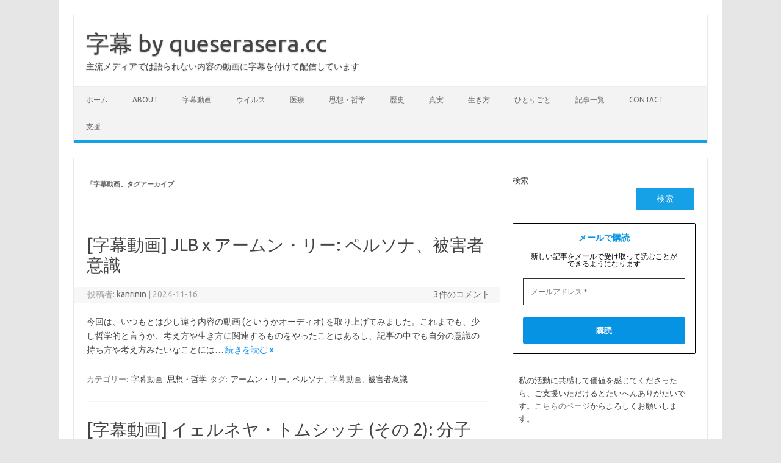

--- FILE ---
content_type: text/html; charset=UTF-8
request_url: https://queserasera.cc/tag/%E5%AD%97%E5%B9%95%E5%8B%95%E7%94%BB/
body_size: 16143
content:
<!DOCTYPE html>
<!--[if IE 7]>
<html class="ie ie7" lang="ja">
<![endif]-->
<!--[if IE 8]>
<html class="ie ie8" lang="ja">
<![endif]-->
<!--[if !(IE 7) | !(IE 8)  ]><!-->
<html lang="ja">
<!--<![endif]-->
<head>
<meta charset="UTF-8">
<meta name="viewport" content="width=device-width, initial-scale=1">
<link rel="profile" href="https://gmpg.org/xfn/11">
<link rel="pingback" href="https://queserasera.cc/xmlrpc.php" />
<!--[if lt IE 9]>
<script src="https://queserasera.cc/wp-content/themes/iconic-one/js/html5.js" type="text/javascript"></script>
<![endif]-->
<title>字幕動画 &#8211; 字幕 by queserasera.cc</title>
<meta name='robots' content='max-image-preview:large' />
<link rel='dns-prefetch' href='//fonts.googleapis.com' />
<link rel="alternate" type="application/rss+xml" title="字幕 by queserasera.cc &raquo; フィード" href="https://queserasera.cc/feed/" />
<link rel="alternate" type="application/rss+xml" title="字幕 by queserasera.cc &raquo; コメントフィード" href="https://queserasera.cc/comments/feed/" />
<link rel="alternate" type="application/rss+xml" title="字幕 by queserasera.cc &raquo; 字幕動画 タグのフィード" href="https://queserasera.cc/tag/%e5%ad%97%e5%b9%95%e5%8b%95%e7%94%bb/feed/" />
<style id='wp-img-auto-sizes-contain-inline-css' type='text/css'>
img:is([sizes=auto i],[sizes^="auto," i]){contain-intrinsic-size:3000px 1500px}
/*# sourceURL=wp-img-auto-sizes-contain-inline-css */
</style>

<style id='wp-emoji-styles-inline-css' type='text/css'>

	img.wp-smiley, img.emoji {
		display: inline !important;
		border: none !important;
		box-shadow: none !important;
		height: 1em !important;
		width: 1em !important;
		margin: 0 0.07em !important;
		vertical-align: -0.1em !important;
		background: none !important;
		padding: 0 !important;
	}
/*# sourceURL=wp-emoji-styles-inline-css */
</style>
<link rel='stylesheet' id='wp-block-library-css' href='https://queserasera.cc/wp-includes/css/dist/block-library/style.min.css?ver=6.9' type='text/css' media='all' />
<style id='wp-block-categories-inline-css' type='text/css'>
.wp-block-categories{box-sizing:border-box}.wp-block-categories.alignleft{margin-right:2em}.wp-block-categories.alignright{margin-left:2em}.wp-block-categories.wp-block-categories-dropdown.aligncenter{text-align:center}.wp-block-categories .wp-block-categories__label{display:block;width:100%}
/*# sourceURL=https://queserasera.cc/wp-includes/blocks/categories/style.min.css */
</style>
<style id='wp-block-heading-inline-css' type='text/css'>
h1:where(.wp-block-heading).has-background,h2:where(.wp-block-heading).has-background,h3:where(.wp-block-heading).has-background,h4:where(.wp-block-heading).has-background,h5:where(.wp-block-heading).has-background,h6:where(.wp-block-heading).has-background{padding:1.25em 2.375em}h1.has-text-align-left[style*=writing-mode]:where([style*=vertical-lr]),h1.has-text-align-right[style*=writing-mode]:where([style*=vertical-rl]),h2.has-text-align-left[style*=writing-mode]:where([style*=vertical-lr]),h2.has-text-align-right[style*=writing-mode]:where([style*=vertical-rl]),h3.has-text-align-left[style*=writing-mode]:where([style*=vertical-lr]),h3.has-text-align-right[style*=writing-mode]:where([style*=vertical-rl]),h4.has-text-align-left[style*=writing-mode]:where([style*=vertical-lr]),h4.has-text-align-right[style*=writing-mode]:where([style*=vertical-rl]),h5.has-text-align-left[style*=writing-mode]:where([style*=vertical-lr]),h5.has-text-align-right[style*=writing-mode]:where([style*=vertical-rl]),h6.has-text-align-left[style*=writing-mode]:where([style*=vertical-lr]),h6.has-text-align-right[style*=writing-mode]:where([style*=vertical-rl]){rotate:180deg}
/*# sourceURL=https://queserasera.cc/wp-includes/blocks/heading/style.min.css */
</style>
<style id='wp-block-latest-posts-inline-css' type='text/css'>
.wp-block-latest-posts{box-sizing:border-box}.wp-block-latest-posts.alignleft{margin-right:2em}.wp-block-latest-posts.alignright{margin-left:2em}.wp-block-latest-posts.wp-block-latest-posts__list{list-style:none}.wp-block-latest-posts.wp-block-latest-posts__list li{clear:both;overflow-wrap:break-word}.wp-block-latest-posts.is-grid{display:flex;flex-wrap:wrap}.wp-block-latest-posts.is-grid li{margin:0 1.25em 1.25em 0;width:100%}@media (min-width:600px){.wp-block-latest-posts.columns-2 li{width:calc(50% - .625em)}.wp-block-latest-posts.columns-2 li:nth-child(2n){margin-right:0}.wp-block-latest-posts.columns-3 li{width:calc(33.33333% - .83333em)}.wp-block-latest-posts.columns-3 li:nth-child(3n){margin-right:0}.wp-block-latest-posts.columns-4 li{width:calc(25% - .9375em)}.wp-block-latest-posts.columns-4 li:nth-child(4n){margin-right:0}.wp-block-latest-posts.columns-5 li{width:calc(20% - 1em)}.wp-block-latest-posts.columns-5 li:nth-child(5n){margin-right:0}.wp-block-latest-posts.columns-6 li{width:calc(16.66667% - 1.04167em)}.wp-block-latest-posts.columns-6 li:nth-child(6n){margin-right:0}}:root :where(.wp-block-latest-posts.is-grid){padding:0}:root :where(.wp-block-latest-posts.wp-block-latest-posts__list){padding-left:0}.wp-block-latest-posts__post-author,.wp-block-latest-posts__post-date{display:block;font-size:.8125em}.wp-block-latest-posts__post-excerpt,.wp-block-latest-posts__post-full-content{margin-bottom:1em;margin-top:.5em}.wp-block-latest-posts__featured-image a{display:inline-block}.wp-block-latest-posts__featured-image img{height:auto;max-width:100%;width:auto}.wp-block-latest-posts__featured-image.alignleft{float:left;margin-right:1em}.wp-block-latest-posts__featured-image.alignright{float:right;margin-left:1em}.wp-block-latest-posts__featured-image.aligncenter{margin-bottom:1em;text-align:center}
/*# sourceURL=https://queserasera.cc/wp-includes/blocks/latest-posts/style.min.css */
</style>
<style id='wp-block-search-inline-css' type='text/css'>
.wp-block-search__button{margin-left:10px;word-break:normal}.wp-block-search__button.has-icon{line-height:0}.wp-block-search__button svg{height:1.25em;min-height:24px;min-width:24px;width:1.25em;fill:currentColor;vertical-align:text-bottom}:where(.wp-block-search__button){border:1px solid #ccc;padding:6px 10px}.wp-block-search__inside-wrapper{display:flex;flex:auto;flex-wrap:nowrap;max-width:100%}.wp-block-search__label{width:100%}.wp-block-search.wp-block-search__button-only .wp-block-search__button{box-sizing:border-box;display:flex;flex-shrink:0;justify-content:center;margin-left:0;max-width:100%}.wp-block-search.wp-block-search__button-only .wp-block-search__inside-wrapper{min-width:0!important;transition-property:width}.wp-block-search.wp-block-search__button-only .wp-block-search__input{flex-basis:100%;transition-duration:.3s}.wp-block-search.wp-block-search__button-only.wp-block-search__searchfield-hidden,.wp-block-search.wp-block-search__button-only.wp-block-search__searchfield-hidden .wp-block-search__inside-wrapper{overflow:hidden}.wp-block-search.wp-block-search__button-only.wp-block-search__searchfield-hidden .wp-block-search__input{border-left-width:0!important;border-right-width:0!important;flex-basis:0;flex-grow:0;margin:0;min-width:0!important;padding-left:0!important;padding-right:0!important;width:0!important}:where(.wp-block-search__input){appearance:none;border:1px solid #949494;flex-grow:1;font-family:inherit;font-size:inherit;font-style:inherit;font-weight:inherit;letter-spacing:inherit;line-height:inherit;margin-left:0;margin-right:0;min-width:3rem;padding:8px;text-decoration:unset!important;text-transform:inherit}:where(.wp-block-search__button-inside .wp-block-search__inside-wrapper){background-color:#fff;border:1px solid #949494;box-sizing:border-box;padding:4px}:where(.wp-block-search__button-inside .wp-block-search__inside-wrapper) .wp-block-search__input{border:none;border-radius:0;padding:0 4px}:where(.wp-block-search__button-inside .wp-block-search__inside-wrapper) .wp-block-search__input:focus{outline:none}:where(.wp-block-search__button-inside .wp-block-search__inside-wrapper) :where(.wp-block-search__button){padding:4px 8px}.wp-block-search.aligncenter .wp-block-search__inside-wrapper{margin:auto}.wp-block[data-align=right] .wp-block-search.wp-block-search__button-only .wp-block-search__inside-wrapper{float:right}
/*# sourceURL=https://queserasera.cc/wp-includes/blocks/search/style.min.css */
</style>
<style id='wp-block-group-inline-css' type='text/css'>
.wp-block-group{box-sizing:border-box}:where(.wp-block-group.wp-block-group-is-layout-constrained){position:relative}
/*# sourceURL=https://queserasera.cc/wp-includes/blocks/group/style.min.css */
</style>
<style id='global-styles-inline-css' type='text/css'>
:root{--wp--preset--aspect-ratio--square: 1;--wp--preset--aspect-ratio--4-3: 4/3;--wp--preset--aspect-ratio--3-4: 3/4;--wp--preset--aspect-ratio--3-2: 3/2;--wp--preset--aspect-ratio--2-3: 2/3;--wp--preset--aspect-ratio--16-9: 16/9;--wp--preset--aspect-ratio--9-16: 9/16;--wp--preset--color--black: #000000;--wp--preset--color--cyan-bluish-gray: #abb8c3;--wp--preset--color--white: #ffffff;--wp--preset--color--pale-pink: #f78da7;--wp--preset--color--vivid-red: #cf2e2e;--wp--preset--color--luminous-vivid-orange: #ff6900;--wp--preset--color--luminous-vivid-amber: #fcb900;--wp--preset--color--light-green-cyan: #7bdcb5;--wp--preset--color--vivid-green-cyan: #00d084;--wp--preset--color--pale-cyan-blue: #8ed1fc;--wp--preset--color--vivid-cyan-blue: #0693e3;--wp--preset--color--vivid-purple: #9b51e0;--wp--preset--gradient--vivid-cyan-blue-to-vivid-purple: linear-gradient(135deg,rgb(6,147,227) 0%,rgb(155,81,224) 100%);--wp--preset--gradient--light-green-cyan-to-vivid-green-cyan: linear-gradient(135deg,rgb(122,220,180) 0%,rgb(0,208,130) 100%);--wp--preset--gradient--luminous-vivid-amber-to-luminous-vivid-orange: linear-gradient(135deg,rgb(252,185,0) 0%,rgb(255,105,0) 100%);--wp--preset--gradient--luminous-vivid-orange-to-vivid-red: linear-gradient(135deg,rgb(255,105,0) 0%,rgb(207,46,46) 100%);--wp--preset--gradient--very-light-gray-to-cyan-bluish-gray: linear-gradient(135deg,rgb(238,238,238) 0%,rgb(169,184,195) 100%);--wp--preset--gradient--cool-to-warm-spectrum: linear-gradient(135deg,rgb(74,234,220) 0%,rgb(151,120,209) 20%,rgb(207,42,186) 40%,rgb(238,44,130) 60%,rgb(251,105,98) 80%,rgb(254,248,76) 100%);--wp--preset--gradient--blush-light-purple: linear-gradient(135deg,rgb(255,206,236) 0%,rgb(152,150,240) 100%);--wp--preset--gradient--blush-bordeaux: linear-gradient(135deg,rgb(254,205,165) 0%,rgb(254,45,45) 50%,rgb(107,0,62) 100%);--wp--preset--gradient--luminous-dusk: linear-gradient(135deg,rgb(255,203,112) 0%,rgb(199,81,192) 50%,rgb(65,88,208) 100%);--wp--preset--gradient--pale-ocean: linear-gradient(135deg,rgb(255,245,203) 0%,rgb(182,227,212) 50%,rgb(51,167,181) 100%);--wp--preset--gradient--electric-grass: linear-gradient(135deg,rgb(202,248,128) 0%,rgb(113,206,126) 100%);--wp--preset--gradient--midnight: linear-gradient(135deg,rgb(2,3,129) 0%,rgb(40,116,252) 100%);--wp--preset--font-size--small: 13px;--wp--preset--font-size--medium: 20px;--wp--preset--font-size--large: 36px;--wp--preset--font-size--x-large: 42px;--wp--preset--spacing--20: 0.44rem;--wp--preset--spacing--30: 0.67rem;--wp--preset--spacing--40: 1rem;--wp--preset--spacing--50: 1.5rem;--wp--preset--spacing--60: 2.25rem;--wp--preset--spacing--70: 3.38rem;--wp--preset--spacing--80: 5.06rem;--wp--preset--shadow--natural: 6px 6px 9px rgba(0, 0, 0, 0.2);--wp--preset--shadow--deep: 12px 12px 50px rgba(0, 0, 0, 0.4);--wp--preset--shadow--sharp: 6px 6px 0px rgba(0, 0, 0, 0.2);--wp--preset--shadow--outlined: 6px 6px 0px -3px rgb(255, 255, 255), 6px 6px rgb(0, 0, 0);--wp--preset--shadow--crisp: 6px 6px 0px rgb(0, 0, 0);}:where(.is-layout-flex){gap: 0.5em;}:where(.is-layout-grid){gap: 0.5em;}body .is-layout-flex{display: flex;}.is-layout-flex{flex-wrap: wrap;align-items: center;}.is-layout-flex > :is(*, div){margin: 0;}body .is-layout-grid{display: grid;}.is-layout-grid > :is(*, div){margin: 0;}:where(.wp-block-columns.is-layout-flex){gap: 2em;}:where(.wp-block-columns.is-layout-grid){gap: 2em;}:where(.wp-block-post-template.is-layout-flex){gap: 1.25em;}:where(.wp-block-post-template.is-layout-grid){gap: 1.25em;}.has-black-color{color: var(--wp--preset--color--black) !important;}.has-cyan-bluish-gray-color{color: var(--wp--preset--color--cyan-bluish-gray) !important;}.has-white-color{color: var(--wp--preset--color--white) !important;}.has-pale-pink-color{color: var(--wp--preset--color--pale-pink) !important;}.has-vivid-red-color{color: var(--wp--preset--color--vivid-red) !important;}.has-luminous-vivid-orange-color{color: var(--wp--preset--color--luminous-vivid-orange) !important;}.has-luminous-vivid-amber-color{color: var(--wp--preset--color--luminous-vivid-amber) !important;}.has-light-green-cyan-color{color: var(--wp--preset--color--light-green-cyan) !important;}.has-vivid-green-cyan-color{color: var(--wp--preset--color--vivid-green-cyan) !important;}.has-pale-cyan-blue-color{color: var(--wp--preset--color--pale-cyan-blue) !important;}.has-vivid-cyan-blue-color{color: var(--wp--preset--color--vivid-cyan-blue) !important;}.has-vivid-purple-color{color: var(--wp--preset--color--vivid-purple) !important;}.has-black-background-color{background-color: var(--wp--preset--color--black) !important;}.has-cyan-bluish-gray-background-color{background-color: var(--wp--preset--color--cyan-bluish-gray) !important;}.has-white-background-color{background-color: var(--wp--preset--color--white) !important;}.has-pale-pink-background-color{background-color: var(--wp--preset--color--pale-pink) !important;}.has-vivid-red-background-color{background-color: var(--wp--preset--color--vivid-red) !important;}.has-luminous-vivid-orange-background-color{background-color: var(--wp--preset--color--luminous-vivid-orange) !important;}.has-luminous-vivid-amber-background-color{background-color: var(--wp--preset--color--luminous-vivid-amber) !important;}.has-light-green-cyan-background-color{background-color: var(--wp--preset--color--light-green-cyan) !important;}.has-vivid-green-cyan-background-color{background-color: var(--wp--preset--color--vivid-green-cyan) !important;}.has-pale-cyan-blue-background-color{background-color: var(--wp--preset--color--pale-cyan-blue) !important;}.has-vivid-cyan-blue-background-color{background-color: var(--wp--preset--color--vivid-cyan-blue) !important;}.has-vivid-purple-background-color{background-color: var(--wp--preset--color--vivid-purple) !important;}.has-black-border-color{border-color: var(--wp--preset--color--black) !important;}.has-cyan-bluish-gray-border-color{border-color: var(--wp--preset--color--cyan-bluish-gray) !important;}.has-white-border-color{border-color: var(--wp--preset--color--white) !important;}.has-pale-pink-border-color{border-color: var(--wp--preset--color--pale-pink) !important;}.has-vivid-red-border-color{border-color: var(--wp--preset--color--vivid-red) !important;}.has-luminous-vivid-orange-border-color{border-color: var(--wp--preset--color--luminous-vivid-orange) !important;}.has-luminous-vivid-amber-border-color{border-color: var(--wp--preset--color--luminous-vivid-amber) !important;}.has-light-green-cyan-border-color{border-color: var(--wp--preset--color--light-green-cyan) !important;}.has-vivid-green-cyan-border-color{border-color: var(--wp--preset--color--vivid-green-cyan) !important;}.has-pale-cyan-blue-border-color{border-color: var(--wp--preset--color--pale-cyan-blue) !important;}.has-vivid-cyan-blue-border-color{border-color: var(--wp--preset--color--vivid-cyan-blue) !important;}.has-vivid-purple-border-color{border-color: var(--wp--preset--color--vivid-purple) !important;}.has-vivid-cyan-blue-to-vivid-purple-gradient-background{background: var(--wp--preset--gradient--vivid-cyan-blue-to-vivid-purple) !important;}.has-light-green-cyan-to-vivid-green-cyan-gradient-background{background: var(--wp--preset--gradient--light-green-cyan-to-vivid-green-cyan) !important;}.has-luminous-vivid-amber-to-luminous-vivid-orange-gradient-background{background: var(--wp--preset--gradient--luminous-vivid-amber-to-luminous-vivid-orange) !important;}.has-luminous-vivid-orange-to-vivid-red-gradient-background{background: var(--wp--preset--gradient--luminous-vivid-orange-to-vivid-red) !important;}.has-very-light-gray-to-cyan-bluish-gray-gradient-background{background: var(--wp--preset--gradient--very-light-gray-to-cyan-bluish-gray) !important;}.has-cool-to-warm-spectrum-gradient-background{background: var(--wp--preset--gradient--cool-to-warm-spectrum) !important;}.has-blush-light-purple-gradient-background{background: var(--wp--preset--gradient--blush-light-purple) !important;}.has-blush-bordeaux-gradient-background{background: var(--wp--preset--gradient--blush-bordeaux) !important;}.has-luminous-dusk-gradient-background{background: var(--wp--preset--gradient--luminous-dusk) !important;}.has-pale-ocean-gradient-background{background: var(--wp--preset--gradient--pale-ocean) !important;}.has-electric-grass-gradient-background{background: var(--wp--preset--gradient--electric-grass) !important;}.has-midnight-gradient-background{background: var(--wp--preset--gradient--midnight) !important;}.has-small-font-size{font-size: var(--wp--preset--font-size--small) !important;}.has-medium-font-size{font-size: var(--wp--preset--font-size--medium) !important;}.has-large-font-size{font-size: var(--wp--preset--font-size--large) !important;}.has-x-large-font-size{font-size: var(--wp--preset--font-size--x-large) !important;}
/*# sourceURL=global-styles-inline-css */
</style>

<style id='classic-theme-styles-inline-css' type='text/css'>
/*! This file is auto-generated */
.wp-block-button__link{color:#fff;background-color:#32373c;border-radius:9999px;box-shadow:none;text-decoration:none;padding:calc(.667em + 2px) calc(1.333em + 2px);font-size:1.125em}.wp-block-file__button{background:#32373c;color:#fff;text-decoration:none}
/*# sourceURL=/wp-includes/css/classic-themes.min.css */
</style>
<link rel='stylesheet' id='themonic-fonts-css' href='https://fonts.googleapis.com/css?family=Ubuntu%3A400%2C700&#038;subset=latin%2Clatin-ext' type='text/css' media='all' />
<link rel='stylesheet' id='themonic-style-css' href='https://queserasera.cc/wp-content/themes/iconic-one/style.css?ver=2.4' type='text/css' media='all' />
<link rel='stylesheet' id='custom-style-css' href='https://queserasera.cc/wp-content/themes/iconic-one/custom.css?ver=6.9' type='text/css' media='all' />
<link rel="https://api.w.org/" href="https://queserasera.cc/wp-json/" /><link rel="alternate" title="JSON" type="application/json" href="https://queserasera.cc/wp-json/wp/v2/tags/9" /><link rel="EditURI" type="application/rsd+xml" title="RSD" href="https://queserasera.cc/xmlrpc.php?rsd" />
<meta name="generator" content="WordPress 6.9" />
<link rel='stylesheet' id='mailpoet_public-css' href='https://queserasera.cc/wp-content/plugins/mailpoet/assets/dist/css/mailpoet-public.b1f0906e.css?ver=6.9' type='text/css' media='all' />
<link rel='stylesheet' id='mailpoet_custom_fonts_0-css' href='https://fonts.googleapis.com/css?family=Abril+FatFace%3A400%2C400i%2C700%2C700i%7CAlegreya%3A400%2C400i%2C700%2C700i%7CAlegreya+Sans%3A400%2C400i%2C700%2C700i%7CAmatic+SC%3A400%2C400i%2C700%2C700i%7CAnonymous+Pro%3A400%2C400i%2C700%2C700i%7CArchitects+Daughter%3A400%2C400i%2C700%2C700i%7CArchivo%3A400%2C400i%2C700%2C700i%7CArchivo+Narrow%3A400%2C400i%2C700%2C700i%7CAsap%3A400%2C400i%2C700%2C700i%7CBarlow%3A400%2C400i%2C700%2C700i%7CBioRhyme%3A400%2C400i%2C700%2C700i%7CBonbon%3A400%2C400i%2C700%2C700i%7CCabin%3A400%2C400i%2C700%2C700i%7CCairo%3A400%2C400i%2C700%2C700i%7CCardo%3A400%2C400i%2C700%2C700i%7CChivo%3A400%2C400i%2C700%2C700i%7CConcert+One%3A400%2C400i%2C700%2C700i%7CCormorant%3A400%2C400i%2C700%2C700i%7CCrimson+Text%3A400%2C400i%2C700%2C700i%7CEczar%3A400%2C400i%2C700%2C700i%7CExo+2%3A400%2C400i%2C700%2C700i%7CFira+Sans%3A400%2C400i%2C700%2C700i%7CFjalla+One%3A400%2C400i%2C700%2C700i%7CFrank+Ruhl+Libre%3A400%2C400i%2C700%2C700i%7CGreat+Vibes%3A400%2C400i%2C700%2C700i&#038;ver=6.9' type='text/css' media='all' />
<link rel='stylesheet' id='mailpoet_custom_fonts_1-css' href='https://fonts.googleapis.com/css?family=Heebo%3A400%2C400i%2C700%2C700i%7CIBM+Plex%3A400%2C400i%2C700%2C700i%7CInconsolata%3A400%2C400i%2C700%2C700i%7CIndie+Flower%3A400%2C400i%2C700%2C700i%7CInknut+Antiqua%3A400%2C400i%2C700%2C700i%7CInter%3A400%2C400i%2C700%2C700i%7CKarla%3A400%2C400i%2C700%2C700i%7CLibre+Baskerville%3A400%2C400i%2C700%2C700i%7CLibre+Franklin%3A400%2C400i%2C700%2C700i%7CMontserrat%3A400%2C400i%2C700%2C700i%7CNeuton%3A400%2C400i%2C700%2C700i%7CNotable%3A400%2C400i%2C700%2C700i%7CNothing+You+Could+Do%3A400%2C400i%2C700%2C700i%7CNoto+Sans%3A400%2C400i%2C700%2C700i%7CNunito%3A400%2C400i%2C700%2C700i%7COld+Standard+TT%3A400%2C400i%2C700%2C700i%7COxygen%3A400%2C400i%2C700%2C700i%7CPacifico%3A400%2C400i%2C700%2C700i%7CPoppins%3A400%2C400i%2C700%2C700i%7CProza+Libre%3A400%2C400i%2C700%2C700i%7CPT+Sans%3A400%2C400i%2C700%2C700i%7CPT+Serif%3A400%2C400i%2C700%2C700i%7CRakkas%3A400%2C400i%2C700%2C700i%7CReenie+Beanie%3A400%2C400i%2C700%2C700i%7CRoboto+Slab%3A400%2C400i%2C700%2C700i&#038;ver=6.9' type='text/css' media='all' />
<link rel='stylesheet' id='mailpoet_custom_fonts_2-css' href='https://fonts.googleapis.com/css?family=Ropa+Sans%3A400%2C400i%2C700%2C700i%7CRubik%3A400%2C400i%2C700%2C700i%7CShadows+Into+Light%3A400%2C400i%2C700%2C700i%7CSpace+Mono%3A400%2C400i%2C700%2C700i%7CSpectral%3A400%2C400i%2C700%2C700i%7CSue+Ellen+Francisco%3A400%2C400i%2C700%2C700i%7CTitillium+Web%3A400%2C400i%2C700%2C700i%7CUbuntu%3A400%2C400i%2C700%2C700i%7CVarela%3A400%2C400i%2C700%2C700i%7CVollkorn%3A400%2C400i%2C700%2C700i%7CWork+Sans%3A400%2C400i%2C700%2C700i%7CYatra+One%3A400%2C400i%2C700%2C700i&#038;ver=6.9' type='text/css' media='all' />
</head>
<body data-rsssl=1 class="archive tag tag-9 wp-theme-iconic-one custom-font-enabled single-author hfeed">
<div id="page" class="site">
	<a class="skip-link screen-reader-text" href="#main" title="コンテンツへスキップ">コンテンツへスキップ</a>
	<header id="masthead" class="site-header" role="banner">
					<div class="io-title-description">
			<a href="https://queserasera.cc/" title="字幕 by queserasera.cc" rel="home">字幕 by queserasera.cc</a>
				<br .../> 
								 <div class="site-description">主流メディアでは語られない内容の動画に字幕を付けて配信しています</div>
						</div>
			
		
		<nav id="site-navigation" class="themonic-nav" role="navigation">
		<button class="menu-toggle" aria-controls="menu-top" aria-expanded="false">Menu<label class="iomenu">
  <div class="iolines"></div>
  <div class="iolines"></div>
  <div class="iolines"></div>
</label></button>
			<ul id="menu-top" class="nav-menu"><li id="menu-item-24" class="menu-item menu-item-type-custom menu-item-object-custom menu-item-home menu-item-24"><a href="https://queserasera.cc">ホーム</a></li>
<li id="menu-item-25" class="menu-item menu-item-type-post_type menu-item-object-page menu-item-25"><a href="https://queserasera.cc/about/">About</a></li>
<li id="menu-item-80" class="menu-item menu-item-type-taxonomy menu-item-object-category menu-item-80"><a href="https://queserasera.cc/category/%e5%ad%97%e5%b9%95%e5%8b%95%e7%94%bb/">字幕動画</a></li>
<li id="menu-item-54" class="menu-item menu-item-type-taxonomy menu-item-object-category menu-item-54"><a href="https://queserasera.cc/category/%e3%82%a6%e3%82%a4%e3%83%ab%e3%82%b9/">ウイルス</a></li>
<li id="menu-item-144" class="menu-item menu-item-type-taxonomy menu-item-object-category menu-item-144"><a href="https://queserasera.cc/category/%e5%8c%bb%e7%99%82/">医療</a></li>
<li id="menu-item-143" class="menu-item menu-item-type-taxonomy menu-item-object-category menu-item-143"><a href="https://queserasera.cc/category/%e6%80%9d%e6%83%b3%e3%83%bb%e5%93%b2%e5%ad%a6/">思想・哲学</a></li>
<li id="menu-item-758" class="menu-item menu-item-type-taxonomy menu-item-object-category menu-item-758"><a href="https://queserasera.cc/category/%e6%ad%b4%e5%8f%b2/">歴史</a></li>
<li id="menu-item-759" class="menu-item menu-item-type-taxonomy menu-item-object-category menu-item-759"><a href="https://queserasera.cc/category/%e7%9c%9f%e5%ae%9f/">真実</a></li>
<li id="menu-item-839" class="menu-item menu-item-type-taxonomy menu-item-object-category menu-item-839"><a href="https://queserasera.cc/category/%e7%94%9f%e3%81%8d%e6%96%b9/">生き方</a></li>
<li id="menu-item-53" class="menu-item menu-item-type-taxonomy menu-item-object-category menu-item-53"><a href="https://queserasera.cc/category/hitorigoto/">ひとりごと</a></li>
<li id="menu-item-104" class="menu-item menu-item-type-post_type menu-item-object-page current_page_parent menu-item-104"><a href="https://queserasera.cc/%e8%a8%98%e4%ba%8b%e4%b8%80%e8%a6%a7/">記事一覧</a></li>
<li id="menu-item-45" class="menu-item menu-item-type-post_type menu-item-object-page menu-item-45"><a href="https://queserasera.cc/contact/">Contact</a></li>
<li id="menu-item-511" class="menu-item menu-item-type-post_type menu-item-object-page menu-item-511"><a href="https://queserasera.cc/support/">支援</a></li>
</ul>		</nav><!-- #site-navigation -->
		<div class="clear"></div>
	</header><!-- #masthead -->
<div id="main" class="wrapper">
	<section id="primary" class="site-content">
		<div id="content" role="main">

					<header class="archive-header">
				<h1 class="archive-title">「<span>字幕動画</span>」タグアーカイブ</h1>

						</header><!-- .archive-header -->

			
	<article id="post-658" class="post-658 post type-post status-publish format-standard hentry category-8 category-17 tag-70 tag-71 tag-9 tag-72">
				<header class="entry-header">
						<h2 class="entry-title">
				<a href="https://queserasera.cc/video-armunn-righ-persona-victim-mentality/" title="[字幕動画] JLB x アームン・リー: ペルソナ、被害者意識 へのパーマリンク" rel="bookmark">[字幕動画] JLB x アームン・リー: ペルソナ、被害者意識</a>
			</h2>
									
		<div class="below-title-meta">
		<div class="adt">
		投稿者:        <span class="vcard author">
			<span class="fn"><a href="https://queserasera.cc/author/kanrinin/" title="kanrinin の投稿" rel="author">kanrinin</a></span>
        </span>
        <span class="meta-sep">|</span> 
				
				<span class="date updated">2024-11-16</span>
				 
        </div>
		<div class="adt-comment">
		<a class="link-comments" href="https://queserasera.cc/video-armunn-righ-persona-victim-mentality/#comments">3件のコメント</a> 
        </div>       
		</div><!-- below title meta end -->
			
						
		</header><!-- .entry-header -->

									<div class="entry-summary">
				<!-- Ico nic One home page thumbnail with custom excerpt -->
			<div class="excerpt-thumb">
					</div>
			<p>今回は、いつもとは少し違う内容の動画 (というかオーディオ) を取り上げてみました。これまでも、少し哲学的と言うか、考え方や生き方に関連するものをやったことはあるし、記事の中でも自分の意識の持ち方や考え方みたいなことには… <span class="read-more"><a href="https://queserasera.cc/video-armunn-righ-persona-victim-mentality/">続きを読む &raquo;</a></span></p>
		</div><!-- .entry-summary -->
			
				
	<footer class="entry-meta">
					<span>カテゴリー: <a href="https://queserasera.cc/category/%e5%ad%97%e5%b9%95%e5%8b%95%e7%94%bb/" rel="category tag">字幕動画</a> <a href="https://queserasera.cc/category/%e6%80%9d%e6%83%b3%e3%83%bb%e5%93%b2%e5%ad%a6/" rel="category tag">思想・哲学</a></span>
								<span>タグ: <a href="https://queserasera.cc/tag/%e3%82%a2%e3%83%bc%e3%83%a0%e3%83%b3%e3%83%bb%e3%83%aa%e3%83%bc/" rel="tag">アームン・リー</a>, <a href="https://queserasera.cc/tag/%e3%83%9a%e3%83%ab%e3%82%bd%e3%83%8a/" rel="tag">ペルソナ</a>, <a href="https://queserasera.cc/tag/%e5%ad%97%e5%b9%95%e5%8b%95%e7%94%bb/" rel="tag">字幕動画</a>, <a href="https://queserasera.cc/tag/%e8%a2%ab%e5%ae%b3%e8%80%85%e6%84%8f%e8%ad%98/" rel="tag">被害者意識</a></span>
			
           						</footer><!-- .entry-meta -->
	</article><!-- #post -->

	<article id="post-560" class="post-560 post type-post status-publish format-standard hentry category-7 category-8 tag-pcr tag-63 tag-11 tag-9">
				<header class="entry-header">
						<h2 class="entry-title">
				<a href="https://queserasera.cc/video-jerneja-tomsic-wayforward-inteview-part2/" title="[字幕動画] イェルネヤ・トムシッチ (その 2): 分子生物学者が語る PCR 検査の問題点 へのパーマリンク" rel="bookmark">[字幕動画] イェルネヤ・トムシッチ (その 2): 分子生物学者が語る PCR 検査の問題点</a>
			</h2>
									
		<div class="below-title-meta">
		<div class="adt">
		投稿者:        <span class="vcard author">
			<span class="fn"><a href="https://queserasera.cc/author/kanrinin/" title="kanrinin の投稿" rel="author">kanrinin</a></span>
        </span>
        <span class="meta-sep">|</span> 
				
				<span class="date updated">2024-08-17</span>
				 
        </div>
		<div class="adt-comment">
		<a class="link-comments" href="https://queserasera.cc/video-jerneja-tomsic-wayforward-inteview-part2/#respond">0件のコメント</a> 
        </div>       
		</div><!-- below title meta end -->
			
						
		</header><!-- .entry-header -->

									<div class="entry-summary">
				<!-- Ico nic One home page thumbnail with custom excerpt -->
			<div class="excerpt-thumb">
					</div>
			<p>だいぶ時間が経ってしまいましたが、分子生物学者イェルネヤ・トムシッチさんのインタビューの続編です。 その 1 もぜひご覧ください。 [字幕動画] イェルネヤ・トムシッチ (その 1): 科学者の現実、方向性が間違った癌研… <span class="read-more"><a href="https://queserasera.cc/video-jerneja-tomsic-wayforward-inteview-part2/">続きを読む &raquo;</a></span></p>
		</div><!-- .entry-summary -->
			
				
	<footer class="entry-meta">
					<span>カテゴリー: <a href="https://queserasera.cc/category/%e3%82%a6%e3%82%a4%e3%83%ab%e3%82%b9/" rel="category tag">ウイルス</a> <a href="https://queserasera.cc/category/%e5%ad%97%e5%b9%95%e5%8b%95%e7%94%bb/" rel="category tag">字幕動画</a></span>
								<span>タグ: <a href="https://queserasera.cc/tag/pcr/" rel="tag">PCR</a>, <a href="https://queserasera.cc/tag/%e3%82%a4%e3%82%a7%e3%83%ab%e3%83%8d%e3%83%a4%e3%83%bb%e3%83%88%e3%83%a0%e3%82%b7%e3%83%83%e3%83%81/" rel="tag">イェルネヤ・トムシッチ</a>, <a href="https://queserasera.cc/tag/%e3%82%a6%e3%82%a3%e3%83%ab%e3%82%b9/" rel="tag">ウィルス</a>, <a href="https://queserasera.cc/tag/%e5%ad%97%e5%b9%95%e5%8b%95%e7%94%bb/" rel="tag">字幕動画</a></span>
			
           						</footer><!-- .entry-meta -->
	</article><!-- #post -->

	<article id="post-527" class="post-527 post type-post status-publish format-standard hentry category-7 category-8 tag-64 tag-11 tag-66 tag-14 tag-9 tag-50 tag-53">
				<header class="entry-header">
						<h2 class="entry-title">
				<a href="https://queserasera.cc/video-jamie-andrews-control-experiments/" title="[字幕動画] ジェイミー・アンドリュース: 対照実験でウイルスがいなくても細胞変性効果が起こることを証明 へのパーマリンク" rel="bookmark">[字幕動画] ジェイミー・アンドリュース: 対照実験でウイルスがいなくても細胞変性効果が起こることを証明</a>
			</h2>
									
		<div class="below-title-meta">
		<div class="adt">
		投稿者:        <span class="vcard author">
			<span class="fn"><a href="https://queserasera.cc/author/kanrinin/" title="kanrinin の投稿" rel="author">kanrinin</a></span>
        </span>
        <span class="meta-sep">|</span> 
				
				<span class="date updated">2024-07-17</span>
				 
        </div>
		<div class="adt-comment">
		<a class="link-comments" href="https://queserasera.cc/video-jamie-andrews-control-experiments/#respond">0件のコメント</a> 
        </div>       
		</div><!-- below title meta end -->
			
						
		</header><!-- .entry-header -->

									<div class="entry-summary">
				<!-- Ico nic One home page thumbnail with custom excerpt -->
			<div class="excerpt-thumb">
					</div>
			<p>今回は、ウイルス学の虚偽を明るみにすることに力を注いでいる The Way Forward のアレック・ゼックが、「今世紀最重要のプロジェクト」と呼んでいる対照実験プロジェクトに関する動画を取り上げました。このプロジェク… <span class="read-more"><a href="https://queserasera.cc/video-jamie-andrews-control-experiments/">続きを読む &raquo;</a></span></p>
		</div><!-- .entry-summary -->
			
				
	<footer class="entry-meta">
					<span>カテゴリー: <a href="https://queserasera.cc/category/%e3%82%a6%e3%82%a4%e3%83%ab%e3%82%b9/" rel="category tag">ウイルス</a> <a href="https://queserasera.cc/category/%e5%ad%97%e5%b9%95%e5%8b%95%e7%94%bb/" rel="category tag">字幕動画</a></span>
								<span>タグ: <a href="https://queserasera.cc/tag/%e3%82%a2%e3%83%ac%e3%83%83%e3%82%af%e3%83%bb%e3%82%bc%e3%83%83%e3%82%af/" rel="tag">アレック・ゼック</a>, <a href="https://queserasera.cc/tag/%e3%82%a6%e3%82%a3%e3%83%ab%e3%82%b9/" rel="tag">ウィルス</a>, <a href="https://queserasera.cc/tag/%e3%82%b8%e3%82%a7%e3%82%a4%e3%83%9f%e3%83%bc%e3%83%bb%e3%82%a2%e3%83%b3%e3%83%89%e3%83%aa%e3%83%a5%e3%83%bc%e3%82%b9/" rel="tag">ジェイミー・アンドリュース</a>, <a href="https://queserasera.cc/tag/%e3%82%b9%e3%83%86%e3%83%95%e3%82%a1%e3%83%b3%e3%83%bb%e3%83%a9%e3%83%b3%e3%82%ab/" rel="tag">ステファン・ランカ</a>, <a href="https://queserasera.cc/tag/%e5%ad%97%e5%b9%95%e5%8b%95%e7%94%bb/" rel="tag">字幕動画</a>, <a href="https://queserasera.cc/tag/%e5%af%be%e7%85%a7%e5%ae%9f%e9%a8%93/" rel="tag">対照実験</a>, <a href="https://queserasera.cc/tag/%e7%a7%91%e5%ad%a6%e7%9a%84%e6%96%b9%e6%b3%95/" rel="tag">科学的方法</a></span>
			
           						</footer><!-- .entry-meta -->
	</article><!-- #post -->

	<article id="post-514" class="post-514 post type-post status-publish format-standard hentry category-7 category-8 tag-11 tag-16 tag-51 tag-9 tag-25">
				<header class="entry-header">
						<h2 class="entry-title">
				<a href="https://queserasera.cc/video-tom-cowan-lab-leak/" title="[字幕動画] トム・コーワン: 研究所流出説と操作されたウイルスという嘘 へのパーマリンク" rel="bookmark">[字幕動画] トム・コーワン: 研究所流出説と操作されたウイルスという嘘</a>
			</h2>
									
		<div class="below-title-meta">
		<div class="adt">
		投稿者:        <span class="vcard author">
			<span class="fn"><a href="https://queserasera.cc/author/kanrinin/" title="kanrinin の投稿" rel="author">kanrinin</a></span>
        </span>
        <span class="meta-sep">|</span> 
				
				<span class="date updated">2024-06-24</span>
				 
        </div>
		<div class="adt-comment">
		<a class="link-comments" href="https://queserasera.cc/video-tom-cowan-lab-leak/#respond">0件のコメント</a> 
        </div>       
		</div><!-- below title meta end -->
			
						
		</header><!-- .entry-header -->

									<div class="entry-summary">
				<!-- Ico nic One home page thumbnail with custom excerpt -->
			<div class="excerpt-thumb">
					</div>
			<p>今回は研究所流出/機能獲得実験に関係する動画を取り上げました。マーク・ベイリーが『HIV Inserts, Lies &amp; Lab Leaks』 (このタイトルは、1989 年の映画『Sex, Lies, and … <span class="read-more"><a href="https://queserasera.cc/video-tom-cowan-lab-leak/">続きを読む &raquo;</a></span></p>
		</div><!-- .entry-summary -->
			
				
	<footer class="entry-meta">
					<span>カテゴリー: <a href="https://queserasera.cc/category/%e3%82%a6%e3%82%a4%e3%83%ab%e3%82%b9/" rel="category tag">ウイルス</a> <a href="https://queserasera.cc/category/%e5%ad%97%e5%b9%95%e5%8b%95%e7%94%bb/" rel="category tag">字幕動画</a></span>
								<span>タグ: <a href="https://queserasera.cc/tag/%e3%82%a6%e3%82%a3%e3%83%ab%e3%82%b9/" rel="tag">ウィルス</a>, <a href="https://queserasera.cc/tag/%e3%83%88%e3%83%a0%e3%83%bb%e3%82%b3%e3%83%bc%e3%83%af%e3%83%b3/" rel="tag">トム・コーワン</a>, <a href="https://queserasera.cc/tag/%e3%83%9e%e3%83%bc%e3%82%af%e3%83%bb%e3%83%99%e3%82%a4%e3%83%aa%e3%83%bc/" rel="tag">マーク・ベイリー</a>, <a href="https://queserasera.cc/tag/%e5%ad%97%e5%b9%95%e5%8b%95%e7%94%bb/" rel="tag">字幕動画</a>, <a href="https://queserasera.cc/tag/%e6%a9%9f%e8%83%bd%e7%8d%b2%e5%be%97%e5%ae%9f%e9%a8%93/" rel="tag">機能獲得実験</a></span>
			
           						</footer><!-- .entry-meta -->
	</article><!-- #post -->

	<article id="post-480" class="post-480 post type-post status-publish format-standard hentry category-7 category-8 tag-11 tag-52 tag-51 tag-9">
				<header class="entry-header">
						<h2 class="entry-title">
				<a href="https://queserasera.cc/video-a-farewell-to-virology3/" title="[字幕動画] マーク・ベイリー、スティーブ・ファルコナー: ウイルス学にさようなら &#8211; パート 3 へのパーマリンク" rel="bookmark">[字幕動画] マーク・ベイリー、スティーブ・ファルコナー: ウイルス学にさようなら &#8211; パート 3</a>
			</h2>
									
		<div class="below-title-meta">
		<div class="adt">
		投稿者:        <span class="vcard author">
			<span class="fn"><a href="https://queserasera.cc/author/kanrinin/" title="kanrinin の投稿" rel="author">kanrinin</a></span>
        </span>
        <span class="meta-sep">|</span> 
				
				<span class="date updated">2024-04-23</span>
				 
        </div>
		<div class="adt-comment">
		<a class="link-comments" href="https://queserasera.cc/video-a-farewell-to-virology3/#respond">0件のコメント</a> 
        </div>       
		</div><!-- below title meta end -->
			
						
		</header><!-- .entry-header -->

									<div class="entry-summary">
				<!-- Ico nic One home page thumbnail with custom excerpt -->
			<div class="excerpt-thumb">
					</div>
			<p>『A Farewell to Virology』 (ウイルス学にさようなら) の解説動画のパート 3 を訳し終わりました。これで 3 部作完結です。技術的な詳細も含まれていて難しく、わかりにくいところもあったかも知れませ… <span class="read-more"><a href="https://queserasera.cc/video-a-farewell-to-virology3/">続きを読む &raquo;</a></span></p>
		</div><!-- .entry-summary -->
			
				
	<footer class="entry-meta">
					<span>カテゴリー: <a href="https://queserasera.cc/category/%e3%82%a6%e3%82%a4%e3%83%ab%e3%82%b9/" rel="category tag">ウイルス</a> <a href="https://queserasera.cc/category/%e5%ad%97%e5%b9%95%e5%8b%95%e7%94%bb/" rel="category tag">字幕動画</a></span>
								<span>タグ: <a href="https://queserasera.cc/tag/%e3%82%a6%e3%82%a3%e3%83%ab%e3%82%b9/" rel="tag">ウィルス</a>, <a href="https://queserasera.cc/tag/%e3%82%b9%e3%83%86%e3%82%a3%e3%83%bc%e3%83%96%e3%83%bb%e3%83%95%e3%82%a1%e3%83%ab%e3%82%b3%e3%83%8a%e3%83%bc/" rel="tag">スティーブ・ファルコナー</a>, <a href="https://queserasera.cc/tag/%e3%83%9e%e3%83%bc%e3%82%af%e3%83%bb%e3%83%99%e3%82%a4%e3%83%aa%e3%83%bc/" rel="tag">マーク・ベイリー</a>, <a href="https://queserasera.cc/tag/%e5%ad%97%e5%b9%95%e5%8b%95%e7%94%bb/" rel="tag">字幕動画</a></span>
			
           						</footer><!-- .entry-meta -->
	</article><!-- #post -->

	<article id="post-457" class="post-457 post type-post status-publish format-standard hentry category-7 category-8 tag-11 tag-52 tag-51 tag-9">
				<header class="entry-header">
						<h2 class="entry-title">
				<a href="https://queserasera.cc/video-a-farewell-to-virology2/" title="[字幕動画] マーク・ベイリー、スティーブ・ファルコナー: ウイルス学にさようなら &#8211; パート 2 へのパーマリンク" rel="bookmark">[字幕動画] マーク・ベイリー、スティーブ・ファルコナー: ウイルス学にさようなら &#8211; パート 2</a>
			</h2>
									
		<div class="below-title-meta">
		<div class="adt">
		投稿者:        <span class="vcard author">
			<span class="fn"><a href="https://queserasera.cc/author/kanrinin/" title="kanrinin の投稿" rel="author">kanrinin</a></span>
        </span>
        <span class="meta-sep">|</span> 
				
				<span class="date updated">2024-03-11</span>
				 
        </div>
		<div class="adt-comment">
		<a class="link-comments" href="https://queserasera.cc/video-a-farewell-to-virology2/#comments">2件のコメント</a> 
        </div>       
		</div><!-- below title meta end -->
			
						
		</header><!-- .entry-header -->

									<div class="entry-summary">
				<!-- Ico nic One home page thumbnail with custom excerpt -->
			<div class="excerpt-thumb">
					</div>
			<p>『A Farewell to Virology』 (ウイルス学にさようなら) の解説動画のパート 2 をようやく訳し終わりました (長かった&#8230;)。そうこうしているうちに、パート 3 も出てきました。こちらは前… <span class="read-more"><a href="https://queserasera.cc/video-a-farewell-to-virology2/">続きを読む &raquo;</a></span></p>
		</div><!-- .entry-summary -->
			
				
	<footer class="entry-meta">
					<span>カテゴリー: <a href="https://queserasera.cc/category/%e3%82%a6%e3%82%a4%e3%83%ab%e3%82%b9/" rel="category tag">ウイルス</a> <a href="https://queserasera.cc/category/%e5%ad%97%e5%b9%95%e5%8b%95%e7%94%bb/" rel="category tag">字幕動画</a></span>
								<span>タグ: <a href="https://queserasera.cc/tag/%e3%82%a6%e3%82%a3%e3%83%ab%e3%82%b9/" rel="tag">ウィルス</a>, <a href="https://queserasera.cc/tag/%e3%82%b9%e3%83%86%e3%82%a3%e3%83%bc%e3%83%96%e3%83%bb%e3%83%95%e3%82%a1%e3%83%ab%e3%82%b3%e3%83%8a%e3%83%bc/" rel="tag">スティーブ・ファルコナー</a>, <a href="https://queserasera.cc/tag/%e3%83%9e%e3%83%bc%e3%82%af%e3%83%bb%e3%83%99%e3%82%a4%e3%83%aa%e3%83%bc/" rel="tag">マーク・ベイリー</a>, <a href="https://queserasera.cc/tag/%e5%ad%97%e5%b9%95%e5%8b%95%e7%94%bb/" rel="tag">字幕動画</a></span>
			
           						</footer><!-- .entry-meta -->
	</article><!-- #post -->

	<article id="post-422" class="post-422 post type-post status-publish format-standard hentry category-7 category-20 category-8 tag-64 tag-63 tag-11 tag-21 tag-9 tag-53">
				<header class="entry-header">
						<h2 class="entry-title">
				<a href="https://queserasera.cc/video-jerneja-tomsic-wayforward-inteview-part1/" title="[字幕動画] イェルネヤ・トムシッチ (その 1): 科学者の現実、方向性が間違った癌研究、認知的不協和を乗り越えて へのパーマリンク" rel="bookmark">[字幕動画] イェルネヤ・トムシッチ (その 1): 科学者の現実、方向性が間違った癌研究、認知的不協和を乗り越えて</a>
			</h2>
									
		<div class="below-title-meta">
		<div class="adt">
		投稿者:        <span class="vcard author">
			<span class="fn"><a href="https://queserasera.cc/author/kanrinin/" title="kanrinin の投稿" rel="author">kanrinin</a></span>
        </span>
        <span class="meta-sep">|</span> 
				
				<span class="date updated">2023-12-20</span>
				 
        </div>
		<div class="adt-comment">
		<a class="link-comments" href="https://queserasera.cc/video-jerneja-tomsic-wayforward-inteview-part1/#comments">3件のコメント</a> 
        </div>       
		</div><!-- below title meta end -->
			
						
		</header><!-- .entry-header -->

									<div class="entry-summary">
				<!-- Ico nic One home page thumbnail with custom excerpt -->
			<div class="excerpt-thumb">
					</div>
			<p>今回は、科学者として研究所に勤務しているイェルネヤ・トムシッチさんのインタビューを取り上げてみました。この動画を取り上げようと思ったのは、彼女が PCR と遺伝子配列について説明していたからなのですが、その他の部分もおも… <span class="read-more"><a href="https://queserasera.cc/video-jerneja-tomsic-wayforward-inteview-part1/">続きを読む &raquo;</a></span></p>
		</div><!-- .entry-summary -->
			
				
	<footer class="entry-meta">
					<span>カテゴリー: <a href="https://queserasera.cc/category/%e3%82%a6%e3%82%a4%e3%83%ab%e3%82%b9/" rel="category tag">ウイルス</a> <a href="https://queserasera.cc/category/%e5%8c%bb%e7%99%82/" rel="category tag">医療</a> <a href="https://queserasera.cc/category/%e5%ad%97%e5%b9%95%e5%8b%95%e7%94%bb/" rel="category tag">字幕動画</a></span>
								<span>タグ: <a href="https://queserasera.cc/tag/%e3%82%a2%e3%83%ac%e3%83%83%e3%82%af%e3%83%bb%e3%82%bc%e3%83%83%e3%82%af/" rel="tag">アレック・ゼック</a>, <a href="https://queserasera.cc/tag/%e3%82%a4%e3%82%a7%e3%83%ab%e3%83%8d%e3%83%a4%e3%83%bb%e3%83%88%e3%83%a0%e3%82%b7%e3%83%83%e3%83%81/" rel="tag">イェルネヤ・トムシッチ</a>, <a href="https://queserasera.cc/tag/%e3%82%a6%e3%82%a3%e3%83%ab%e3%82%b9/" rel="tag">ウィルス</a>, <a href="https://queserasera.cc/tag/%e5%8c%bb%e7%99%82/" rel="tag">医療</a>, <a href="https://queserasera.cc/tag/%e5%ad%97%e5%b9%95%e5%8b%95%e7%94%bb/" rel="tag">字幕動画</a>, <a href="https://queserasera.cc/tag/%e7%a7%91%e5%ad%a6%e7%9a%84%e6%96%b9%e6%b3%95/" rel="tag">科学的方法</a></span>
			
           						</footer><!-- .entry-meta -->
	</article><!-- #post -->

	<article id="post-380" class="post-380 post type-post status-publish format-standard hentry category-7 category-8 tag-54 tag-11 tag-56 tag-58 tag-57 tag-55 tag-9">
				<header class="entry-header">
						<h2 class="entry-title">
				<a href="https://queserasera.cc/video-bechamp-vs-pasteur/" title="[字幕動画] パスツールとべシャン &#8211; 人の研究を盗用して名声を得た詐欺師とその影で歴史に埋もれた真の科学者 へのパーマリンク" rel="bookmark">[字幕動画] パスツールとべシャン &#8211; 人の研究を盗用して名声を得た詐欺師とその影で歴史に埋もれた真の科学者</a>
			</h2>
									
		<div class="below-title-meta">
		<div class="adt">
		投稿者:        <span class="vcard author">
			<span class="fn"><a href="https://queserasera.cc/author/kanrinin/" title="kanrinin の投稿" rel="author">kanrinin</a></span>
        </span>
        <span class="meta-sep">|</span> 
				
				<span class="date updated">2023-11-09</span>
				 
        </div>
		<div class="adt-comment">
		<a class="link-comments" href="https://queserasera.cc/video-bechamp-vs-pasteur/#comments">2件のコメント</a> 
        </div>       
		</div><!-- below title meta end -->
			
						
		</header><!-- .entry-header -->

									<div class="entry-summary">
				<!-- Ico nic One home page thumbnail with custom excerpt -->
			<div class="excerpt-thumb">
					</div>
			<p>ウイルスの存在や Germ Theory (病原体説) について調べていると、ルイ・パスツールとアントワーヌ・べシャンの話がよく出てきます。それで、一度パスツールとべシャンについて取り上げて見たいと思い、動画を探していた… <span class="read-more"><a href="https://queserasera.cc/video-bechamp-vs-pasteur/">続きを読む &raquo;</a></span></p>
		</div><!-- .entry-summary -->
			
				
	<footer class="entry-meta">
					<span>カテゴリー: <a href="https://queserasera.cc/category/%e3%82%a6%e3%82%a4%e3%83%ab%e3%82%b9/" rel="category tag">ウイルス</a> <a href="https://queserasera.cc/category/%e5%ad%97%e5%b9%95%e5%8b%95%e7%94%bb/" rel="category tag">字幕動画</a></span>
								<span>タグ: <a href="https://queserasera.cc/tag/%e3%82%a2%e3%83%b3%e3%83%88%e3%83%af%e3%83%bc%e3%83%8c%e3%83%bb%e3%81%b9%e3%82%b7%e3%83%a3%e3%83%b3/" rel="tag">アントワーヌ・べシャン</a>, <a href="https://queserasera.cc/tag/%e3%82%a6%e3%82%a3%e3%83%ab%e3%82%b9/" rel="tag">ウィルス</a>, <a href="https://queserasera.cc/tag/%e3%82%ac%e3%82%b9%e3%83%88%e3%83%b3%e3%83%bb%e3%83%8d%e3%82%b5%e3%83%b3/" rel="tag">ガストン・ネサン</a>, <a href="https://queserasera.cc/tag/%e3%82%bd%e3%83%9e%e3%83%81%e3%83%83%e3%83%89/" rel="tag">ソマチッド</a>, <a href="https://queserasera.cc/tag/%e3%83%9e%e3%82%a4%e3%82%af%e3%83%ad%e3%82%b6%e3%82%a4%e3%83%9e%e3%82%b9/" rel="tag">マイクロザイマス</a>, <a href="https://queserasera.cc/tag/%e3%83%ab%e3%82%a4%e3%83%bb%e3%83%91%e3%82%b9%e3%83%84%e3%83%bc%e3%83%ab/" rel="tag">ルイ・パスツール</a>, <a href="https://queserasera.cc/tag/%e5%ad%97%e5%b9%95%e5%8b%95%e7%94%bb/" rel="tag">字幕動画</a></span>
			
           						</footer><!-- .entry-meta -->
	</article><!-- #post -->

	<article id="post-371" class="post-371 post type-post status-publish format-standard hentry category-7 tag-11 tag-52 tag-51 tag-9 tag-50 tag-53">
				<header class="entry-header">
						<h2 class="entry-title">
				<a href="https://queserasera.cc/video-a-farewell-to-virology/" title="[字幕動画] マーク・ベイリー、スティーブ・ファルコナー: ウイルス学にさようなら &#8211; パート 1 へのパーマリンク" rel="bookmark">[字幕動画] マーク・ベイリー、スティーブ・ファルコナー: ウイルス学にさようなら &#8211; パート 1</a>
			</h2>
									
		<div class="below-title-meta">
		<div class="adt">
		投稿者:        <span class="vcard author">
			<span class="fn"><a href="https://queserasera.cc/author/kanrinin/" title="kanrinin の投稿" rel="author">kanrinin</a></span>
        </span>
        <span class="meta-sep">|</span> 
				
				<span class="date updated">2023-11-02</span>
				 
        </div>
		<div class="adt-comment">
		<a class="link-comments" href="https://queserasera.cc/video-a-farewell-to-virology/#respond">0件のコメント</a> 
        </div>       
		</div><!-- below title meta end -->
			
						
		</header><!-- .entry-header -->

									<div class="entry-summary">
				<!-- Ico nic One home page thumbnail with custom excerpt -->
			<div class="excerpt-thumb">
					</div>
			<p>前の字幕動画からずいぶん間が空いてしまいました。そして、動画を出してから、記事を書くまでにも時間がかかってしまいました。この動画をやり終えて、とにかく早く出したかったので、記事は後回しにしてました (私の記事を読んでくれ… <span class="read-more"><a href="https://queserasera.cc/video-a-farewell-to-virology/">続きを読む &raquo;</a></span></p>
		</div><!-- .entry-summary -->
			
				
	<footer class="entry-meta">
					<span>カテゴリー: <a href="https://queserasera.cc/category/%e3%82%a6%e3%82%a4%e3%83%ab%e3%82%b9/" rel="category tag">ウイルス</a></span>
								<span>タグ: <a href="https://queserasera.cc/tag/%e3%82%a6%e3%82%a3%e3%83%ab%e3%82%b9/" rel="tag">ウィルス</a>, <a href="https://queserasera.cc/tag/%e3%82%b9%e3%83%86%e3%82%a3%e3%83%bc%e3%83%96%e3%83%bb%e3%83%95%e3%82%a1%e3%83%ab%e3%82%b3%e3%83%8a%e3%83%bc/" rel="tag">スティーブ・ファルコナー</a>, <a href="https://queserasera.cc/tag/%e3%83%9e%e3%83%bc%e3%82%af%e3%83%bb%e3%83%99%e3%82%a4%e3%83%aa%e3%83%bc/" rel="tag">マーク・ベイリー</a>, <a href="https://queserasera.cc/tag/%e5%ad%97%e5%b9%95%e5%8b%95%e7%94%bb/" rel="tag">字幕動画</a>, <a href="https://queserasera.cc/tag/%e5%af%be%e7%85%a7%e5%ae%9f%e9%a8%93/" rel="tag">対照実験</a>, <a href="https://queserasera.cc/tag/%e7%a7%91%e5%ad%a6%e7%9a%84%e6%96%b9%e6%b3%95/" rel="tag">科学的方法</a></span>
			
           						</footer><!-- .entry-meta -->
	</article><!-- #post -->

	<article id="post-347" class="post-347 post type-post status-publish format-standard hentry category-7 category-8 tag-11 tag-10 tag-14 tag-9 tag-50">
				<header class="entry-header">
						<h2 class="entry-title">
				<a href="https://queserasera.cc/video-marvin-vs-virology/" title="[字幕動画] ドイツのエンジニアが「ウイルス学は科学的方法に従っていない」という議論で裁判に挑んだ話 へのパーマリンク" rel="bookmark">[字幕動画] ドイツのエンジニアが「ウイルス学は科学的方法に従っていない」という議論で裁判に挑んだ話</a>
			</h2>
									
		<div class="below-title-meta">
		<div class="adt">
		投稿者:        <span class="vcard author">
			<span class="fn"><a href="https://queserasera.cc/author/kanrinin/" title="kanrinin の投稿" rel="author">kanrinin</a></span>
        </span>
        <span class="meta-sep">|</span> 
				
				<span class="date updated">2023-06-27</span>
				 
        </div>
		<div class="adt-comment">
		<a class="link-comments" href="https://queserasera.cc/video-marvin-vs-virology/#comments">3件のコメント</a> 
        </div>       
		</div><!-- below title meta end -->
			
						
		</header><!-- .entry-header -->

									<div class="entry-summary">
				<!-- Ico nic One home page thumbnail with custom excerpt -->
			<div class="excerpt-thumb">
					</div>
			<p>その 1: その 2: 今回はちょっと古い内容になってしまいましたが、おもしろい内容だったので、日本の方々にも知っていただきたいと思って訳しました。ウイルス学が非科学的であるということが裁判で取り上げられるって、すごいと… <span class="read-more"><a href="https://queserasera.cc/video-marvin-vs-virology/">続きを読む &raquo;</a></span></p>
		</div><!-- .entry-summary -->
			
				
	<footer class="entry-meta">
					<span>カテゴリー: <a href="https://queserasera.cc/category/%e3%82%a6%e3%82%a4%e3%83%ab%e3%82%b9/" rel="category tag">ウイルス</a> <a href="https://queserasera.cc/category/%e5%ad%97%e5%b9%95%e5%8b%95%e7%94%bb/" rel="category tag">字幕動画</a></span>
								<span>タグ: <a href="https://queserasera.cc/tag/%e3%82%a6%e3%82%a3%e3%83%ab%e3%82%b9/" rel="tag">ウィルス</a>, <a href="https://queserasera.cc/tag/%e3%82%b5%e3%83%a0%e3%83%bb%e3%83%99%e3%82%a4%e3%83%aa%e3%83%bc/" rel="tag">サム・ベイリー</a>, <a href="https://queserasera.cc/tag/%e3%82%b9%e3%83%86%e3%83%95%e3%82%a1%e3%83%b3%e3%83%bb%e3%83%a9%e3%83%b3%e3%82%ab/" rel="tag">ステファン・ランカ</a>, <a href="https://queserasera.cc/tag/%e5%ad%97%e5%b9%95%e5%8b%95%e7%94%bb/" rel="tag">字幕動画</a>, <a href="https://queserasera.cc/tag/%e5%af%be%e7%85%a7%e5%ae%9f%e9%a8%93/" rel="tag">対照実験</a></span>
			
           						</footer><!-- .entry-meta -->
	</article><!-- #post -->
		<nav id="nav-below" class="navigation" role="navigation">
			<div class="assistive-text">投稿ナビゲーション</div>
			<div class="nav-previous alignleft"><a href="https://queserasera.cc/tag/%E5%AD%97%E5%B9%95%E5%8B%95%E7%94%BB/page/2/" ><span class="meta-nav">&larr;</span> 過去の投稿</a></div>
			<div class="nav-next alignright"></div>
		</nav><!-- #nav-below .navigation -->
	
		
		</div><!-- #content -->
	</section><!-- #primary -->


			<div id="secondary" class="widget-area" role="complementary">
			<aside id="block-2" class="widget widget_block widget_search"><form role="search" method="get" action="https://queserasera.cc/" class="wp-block-search__button-outside wp-block-search__text-button wp-block-search"    ><label class="wp-block-search__label" for="wp-block-search__input-1" >検索</label><div class="wp-block-search__inside-wrapper" ><input class="wp-block-search__input" id="wp-block-search__input-1" placeholder="" value="" type="search" name="s" required /><button aria-label="検索" class="wp-block-search__button wp-element-button" type="submit" >検索</button></div></form></aside>      <aside id="mailpoet_form-7" class="widget widget_mailpoet_form">
  
  
  <div class="
    mailpoet_form_popup_overlay
      "></div>
  <div
    id="mailpoet_form_1"
    class="
      mailpoet_form
      mailpoet_form_widget
      mailpoet_form_position_
      mailpoet_form_animation_
    "
      >

    <style type="text/css">
     #mailpoet_form_1 .mailpoet_form {  }
#mailpoet_form_1 form { margin-bottom: 0; }
#mailpoet_form_1 p.mailpoet_form_paragraph { margin-bottom: 10px; }
#mailpoet_form_1 .mailpoet_column_with_background { padding: 10px; }
#mailpoet_form_1 .mailpoet_form_column:not(:first-child) { margin-left: 20px; }
#mailpoet_form_1 .mailpoet_paragraph { line-height: 20px; margin-bottom: 20px; }
#mailpoet_form_1 .mailpoet_segment_label, #mailpoet_form_1 .mailpoet_text_label, #mailpoet_form_1 .mailpoet_textarea_label, #mailpoet_form_1 .mailpoet_select_label, #mailpoet_form_1 .mailpoet_radio_label, #mailpoet_form_1 .mailpoet_checkbox_label, #mailpoet_form_1 .mailpoet_list_label, #mailpoet_form_1 .mailpoet_date_label { display: block; font-weight: normal; }
#mailpoet_form_1 .mailpoet_text, #mailpoet_form_1 .mailpoet_textarea, #mailpoet_form_1 .mailpoet_select, #mailpoet_form_1 .mailpoet_date_month, #mailpoet_form_1 .mailpoet_date_day, #mailpoet_form_1 .mailpoet_date_year, #mailpoet_form_1 .mailpoet_date { display: block; }
#mailpoet_form_1 .mailpoet_text, #mailpoet_form_1 .mailpoet_textarea { width: 200px; }
#mailpoet_form_1 .mailpoet_checkbox {  }
#mailpoet_form_1 .mailpoet_submit {  }
#mailpoet_form_1 .mailpoet_divider {  }
#mailpoet_form_1 .mailpoet_message {  }
#mailpoet_form_1 .mailpoet_form_loading { width: 30px; text-align: center; line-height: normal; }
#mailpoet_form_1 .mailpoet_form_loading > span { width: 5px; height: 5px; background-color: #5b5b5b; }
#mailpoet_form_1 h2.mailpoet-heading { margin: 0 0 20px 0; }
#mailpoet_form_1 h1.mailpoet-heading { margin: 0 0 10px; }#mailpoet_form_1{border: 1px solid #000000;border-radius: 2px;text-align: left;}#mailpoet_form_1 form.mailpoet_form {padding: 16px;}#mailpoet_form_1{width: 100%;}#mailpoet_form_1 .mailpoet_message {margin: 0; padding: 0 20px;}
        #mailpoet_form_1 .mailpoet_validate_success {color: #00d084}
        #mailpoet_form_1 input.parsley-success {color: #00d084}
        #mailpoet_form_1 select.parsley-success {color: #00d084}
        #mailpoet_form_1 textarea.parsley-success {color: #00d084}
      
        #mailpoet_form_1 .mailpoet_validate_error {color: #cf2e2e}
        #mailpoet_form_1 input.parsley-error {color: #cf2e2e}
        #mailpoet_form_1 select.parsley-error {color: #cf2e2e}
        #mailpoet_form_1 textarea.textarea.parsley-error {color: #cf2e2e}
        #mailpoet_form_1 .parsley-errors-list {color: #cf2e2e}
        #mailpoet_form_1 .parsley-required {color: #cf2e2e}
        #mailpoet_form_1 .parsley-custom-error-message {color: #cf2e2e}
      #mailpoet_form_1 .mailpoet_paragraph.last {margin-bottom: 0} @media (max-width: 500px) {#mailpoet_form_1 {background-image: none;}} @media (min-width: 500px) {#mailpoet_form_1 .last .mailpoet_paragraph:last-child {margin-bottom: 0}}  @media (max-width: 500px) {#mailpoet_form_1 .mailpoet_form_column:last-child .mailpoet_paragraph:last-child {margin-bottom: 0}} 
    </style>

    <form
      target="_self"
      method="post"
      action="https://queserasera.cc/wp-admin/admin-post.php?action=mailpoet_subscription_form"
      class="mailpoet_form mailpoet_form_form mailpoet_form_widget"
      novalidate
      data-delay=""
      data-exit-intent-enabled=""
      data-font-family=""
      data-cookie-expiration-time=""
    >
      <input type="hidden" name="data[form_id]" value="1" />
      <input type="hidden" name="token" value="1f4b388ef0" />
      <input type="hidden" name="api_version" value="v1" />
      <input type="hidden" name="endpoint" value="subscribers" />
      <input type="hidden" name="mailpoet_method" value="subscribe" />

      <label class="mailpoet_hp_email_label" style="display: none !important;">このフィールドは空白のままにしてください<input type="email" name="data[email]"/></label><h1 class="mailpoet-heading  mailpoet-has-font-size" style="text-align: center; color: #0693e3; font-size: 14px; line-height: 1"><span style="font-family: Montserrat" data-font="Montserrat" class="mailpoet-has-font"><strong>メールで購読</strong></span></h1>
<p class="mailpoet_form_paragraph  mailpoet-has-font-size" style="text-align: center; color: #000000; font-size: 12px; line-height: 1">新しい記事をメールで受け取って読むことができるようになります</p>
<div class="mailpoet_paragraph "><input type="email" autocomplete="email" class="mailpoet_text" id="form_email_1" name="data[form_field_ODA3ZDliYTVmMzU1X2VtYWls]" title="メールアドレス" value="" style="width:100%;box-sizing:border-box;background-color:#ffffff;border-style:solid;border-radius:0px !important;border-width:1px;border-color:#313131;padding:12px;margin: 0 auto 0 0;font-family:&#039;Montserrat&#039;;font-size:12px;line-height:1.5;height:auto;" data-automation-id="form_email"  placeholder="メールアドレス *" aria-label="メールアドレス *" data-parsley-errors-container=".mailpoet_error_1px6n" data-parsley-required="true" required aria-required="true" data-parsley-minlength="6" data-parsley-maxlength="150" data-parsley-type-message="このバリューは有効なメールです。" data-parsley-required-message="このフィールドは必須です。"/><span class="mailpoet_error_1px6n"></span></div>
<div class="mailpoet_paragraph "><input type="submit" class="mailpoet_submit" value="購読" data-automation-id="subscribe-submit-button" data-font-family='Montserrat' style="width:100%;box-sizing:border-box;background-color:#0693e3;border-style:solid;border-radius:2px !important;border-width:0px;border-color:#313131;padding:12px;margin: 0 auto 0 0;font-family:&#039;Montserrat&#039;;font-size:NaN;line-height:1.5;height:auto;color:#ffffff;font-weight:bold;" /><span class="mailpoet_form_loading"><span class="mailpoet_bounce1"></span><span class="mailpoet_bounce2"></span><span class="mailpoet_bounce3"></span></span></div>

      <div class="mailpoet_message">
        <p class="mailpoet_validate_success"
                style="display:none;"
                >購読ありがとうございます!　確認メールを送付しましたので、購読手続きを完了してください。確認メールが受信ボックスに見つからない場合は、迷惑メールフォルダを確認してみてください。
        </p>
        <p class="mailpoet_validate_error"
                style="display:none;"
                >        </p>
      </div>
    </form>

      </div>

      </aside>
  <aside id="text-2" class="widget widget_text">			<div class="textwidget"><p>私の活動に共感して価値を感じてくださったら、ご支援いただけるとたいへんありがたいです。<a href="https://queserasera.cc/support/">こちらのページ</a>からよろしくお願いします。</p>
</div>
		</aside><aside id="block-3" class="widget widget_block"><div class="wp-block-group"><div class="wp-block-group__inner-container is-layout-flow wp-block-group-is-layout-flow"><h2 class="wp-block-heading">Recent Posts</h2><ul class="wp-block-latest-posts__list wp-block-latest-posts"><li><a class="wp-block-latest-posts__post-title" href="https://queserasera.cc/video-armunn-righ-psyche-model/">[字幕動画] アームン・リー: 虚偽を心理的・精神的ツールとして利用した合意に基づく仮想現実の構築</a></li>
<li><a class="wp-block-latest-posts__post-title" href="https://queserasera.cc/sayo-says-6/">自尊心について  (SaYo Says エピソード 6)</a></li>
<li><a class="wp-block-latest-posts__post-title" href="https://queserasera.cc/sayo-says-5/">「自分が自分の現実を創る」について思うこと (SaYo Says エピソード 5)</a></li>
<li><a class="wp-block-latest-posts__post-title" href="https://queserasera.cc/sayo-says-4/">スピリチュアルな経歴 (SaYo Says エピソード 4)</a></li>
<li><a class="wp-block-latest-posts__post-title" href="https://queserasera.cc/sayo-says-3/">映画『マディソン郡の橋』について (SaYo Says エピソード 3)</a></li>
</ul></div></div></aside><aside id="block-6" class="widget widget_block"><div class="wp-block-group"><div class="wp-block-group__inner-container is-layout-flow wp-block-group-is-layout-flow"><h2 class="wp-block-heading">Categories</h2><ul class="wp-block-categories-list wp-block-categories">	<li class="cat-item cat-item-7"><a href="https://queserasera.cc/category/%e3%82%a6%e3%82%a4%e3%83%ab%e3%82%b9/">ウイルス</a>
</li>
	<li class="cat-item cat-item-6"><a href="https://queserasera.cc/category/hitorigoto/">ひとりごと</a>
</li>
	<li class="cat-item cat-item-83"><a href="https://queserasera.cc/category/%e3%83%9d%e3%83%83%e3%83%89%e3%82%ad%e3%83%a3%e3%82%b9%e3%83%88/">ポッドキャスト</a>
</li>
	<li class="cat-item cat-item-20"><a href="https://queserasera.cc/category/%e5%8c%bb%e7%99%82/">医療</a>
</li>
	<li class="cat-item cat-item-8"><a href="https://queserasera.cc/category/%e5%ad%97%e5%b9%95%e5%8b%95%e7%94%bb/">字幕動画</a>
</li>
	<li class="cat-item cat-item-17"><a href="https://queserasera.cc/category/%e6%80%9d%e6%83%b3%e3%83%bb%e5%93%b2%e5%ad%a6/">思想・哲学</a>
</li>
	<li class="cat-item cat-item-78"><a href="https://queserasera.cc/category/%e6%ad%b4%e5%8f%b2/">歴史</a>
</li>
	<li class="cat-item cat-item-84"><a href="https://queserasera.cc/category/%e7%94%9f%e3%81%8d%e6%96%b9/">生き方</a>
</li>
	<li class="cat-item cat-item-77"><a href="https://queserasera.cc/category/%e7%9c%9f%e5%ae%9f/">真実</a>
</li>
</ul></div></div></aside><aside id="tag_cloud-2" class="widget widget_tag_cloud"><p class="widget-title">タグ</p><div class="tagcloud"><a href="https://queserasera.cc/tag/pcr/" class="tag-cloud-link tag-link-67 tag-link-position-1" style="font-size: 8pt;" aria-label="PCR (1個の項目)">PCR</a>
<a href="https://queserasera.cc/tag/%e3%82%a2%e3%83%ac%e3%83%83%e3%82%af%e3%83%bb%e3%82%bc%e3%83%83%e3%82%af/" class="tag-cloud-link tag-link-64 tag-link-position-2" style="font-size: 10.048780487805pt;" aria-label="アレック・ゼック (2個の項目)">アレック・ゼック</a>
<a href="https://queserasera.cc/tag/%e3%82%a2%e3%83%b3%e3%83%89%e3%83%aa%e3%83%a5%e3%83%bc%e3%83%bb%e3%82%ab%e3%82%a6%e3%83%95%e3%83%9e%e3%83%b3/" class="tag-cloud-link tag-link-30 tag-link-position-3" style="font-size: 11.414634146341pt;" aria-label="アンドリュー・カウフマン (3個の項目)">アンドリュー・カウフマン</a>
<a href="https://queserasera.cc/tag/%e3%82%a2%e3%83%bc%e3%83%a0%e3%83%b3%e3%83%bb%e3%83%aa%e3%83%bc/" class="tag-cloud-link tag-link-70 tag-link-position-4" style="font-size: 13.463414634146pt;" aria-label="アームン・リー (5個の項目)">アームン・リー</a>
<a href="https://queserasera.cc/tag/%e3%82%a4%e3%82%a7%e3%83%ab%e3%83%8d%e3%83%a4%e3%83%bb%e3%83%88%e3%83%a0%e3%82%b7%e3%83%83%e3%83%81/" class="tag-cloud-link tag-link-63 tag-link-position-5" style="font-size: 10.048780487805pt;" aria-label="イェルネヤ・トムシッチ (2個の項目)">イェルネヤ・トムシッチ</a>
<a href="https://queserasera.cc/tag/%e3%82%a6%e3%82%a3%e3%83%ab%e3%82%b9/" class="tag-cloud-link tag-link-11 tag-link-position-6" style="font-size: 22pt;" aria-label="ウィルス (33個の項目)">ウィルス</a>
<a href="https://queserasera.cc/tag/%e3%82%ac%e3%82%b9%e3%83%88%e3%83%b3%e3%83%bb%e3%83%8d%e3%82%b5%e3%83%b3/" class="tag-cloud-link tag-link-56 tag-link-position-7" style="font-size: 8pt;" aria-label="ガストン・ネサン (1個の項目)">ガストン・ネサン</a>
<a href="https://queserasera.cc/tag/%e3%82%b5%e3%83%a0%e3%83%bb%e3%83%99%e3%82%a4%e3%83%aa%e3%83%bc/" class="tag-cloud-link tag-link-10 tag-link-position-8" style="font-size: 12.552845528455pt;" aria-label="サム・ベイリー (4個の項目)">サム・ベイリー</a>
<a href="https://queserasera.cc/tag/%e3%82%b5%e3%83%ab%e7%97%98/" class="tag-cloud-link tag-link-33 tag-link-position-9" style="font-size: 10.048780487805pt;" aria-label="サル痘 (2個の項目)">サル痘</a>
<a href="https://queserasera.cc/tag/%e3%82%b8%e3%82%a7%e3%82%a4%e3%83%9f%e3%83%bc%e3%83%bb%e3%82%a2%e3%83%b3%e3%83%89%e3%83%aa%e3%83%a5%e3%83%bc%e3%82%b9/" class="tag-cloud-link tag-link-66 tag-link-position-10" style="font-size: 8pt;" aria-label="ジェイミー・アンドリュース (1個の項目)">ジェイミー・アンドリュース</a>
<a href="https://queserasera.cc/tag/%e3%82%b9%e3%83%86%e3%82%a3%e3%83%bc%e3%83%96%e3%83%bb%e3%83%95%e3%82%a1%e3%83%ab%e3%82%b3%e3%83%8a%e3%83%bc/" class="tag-cloud-link tag-link-52 tag-link-position-11" style="font-size: 11.414634146341pt;" aria-label="スティーブ・ファルコナー (3個の項目)">スティーブ・ファルコナー</a>
<a href="https://queserasera.cc/tag/%e3%82%b9%e3%83%86%e3%83%95%e3%82%a1%e3%83%8e%e3%83%bb%e3%82%b9%e3%82%b3%e3%83%bc%e3%83%aa%e3%82%aa/" class="tag-cloud-link tag-link-60 tag-link-position-12" style="font-size: 8pt;" aria-label="ステファノ・スコーリオ (1個の項目)">ステファノ・スコーリオ</a>
<a href="https://queserasera.cc/tag/%e3%82%b9%e3%83%86%e3%83%95%e3%82%a1%e3%83%b3%e3%83%bb%e3%83%a9%e3%83%b3%e3%82%ab/" class="tag-cloud-link tag-link-14 tag-link-position-13" style="font-size: 13.463414634146pt;" aria-label="ステファン・ランカ (5個の項目)">ステファン・ランカ</a>
<a href="https://queserasera.cc/tag/%e3%82%b9%e3%83%91%e3%82%a4%e3%82%af%e3%82%bf%e3%83%b3%e3%83%91%e3%82%af%e8%b3%aa/" class="tag-cloud-link tag-link-62 tag-link-position-14" style="font-size: 8pt;" aria-label="スパイクタンパク質 (1個の項目)">スパイクタンパク質</a>
<a href="https://queserasera.cc/tag/%e3%82%bd%e3%83%9e%e3%83%81%e3%83%83%e3%83%89/" class="tag-cloud-link tag-link-58 tag-link-position-15" style="font-size: 8pt;" aria-label="ソマチッド (1個の項目)">ソマチッド</a>
<a href="https://queserasera.cc/tag/%e3%83%88%e3%83%a0%e3%83%bb%e3%82%b3%e3%83%bc%e3%83%af%e3%83%b3/" class="tag-cloud-link tag-link-16 tag-link-position-16" style="font-size: 15.967479674797pt;" aria-label="トム・コーワン (9個の項目)">トム・コーワン</a>
<a href="https://queserasera.cc/tag/%e3%83%88%e3%83%ab%e3%82%b9%e3%83%86%e3%83%b3%e3%83%bb%e3%82%a8%e3%83%b3%e3%82%b2%e3%83%ab%e3%83%96%e3%83%ac%e3%83%92%e3%83%88/" class="tag-cloud-link tag-link-61 tag-link-position-17" style="font-size: 8pt;" aria-label="トルステン・エンゲルブレヒト (1個の項目)">トルステン・エンゲルブレヒト</a>
<a href="https://queserasera.cc/tag/%e3%83%90%e3%82%af%e3%83%86%e3%83%aa%e3%82%a2/" class="tag-cloud-link tag-link-38 tag-link-position-18" style="font-size: 10.048780487805pt;" aria-label="バクテリア (2個の項目)">バクテリア</a>
<a href="https://queserasera.cc/tag/%e3%83%9a%e3%83%ab%e3%82%bd%e3%83%8a/" class="tag-cloud-link tag-link-71 tag-link-position-19" style="font-size: 8pt;" aria-label="ペルソナ (1個の項目)">ペルソナ</a>
<a href="https://queserasera.cc/tag/%e3%83%9e%e3%82%a4%e3%82%af%e3%83%ad%e3%82%b6%e3%82%a4%e3%83%9e%e3%82%b9/" class="tag-cloud-link tag-link-57 tag-link-position-20" style="font-size: 8pt;" aria-label="マイクロザイマス (1個の項目)">マイクロザイマス</a>
<a href="https://queserasera.cc/tag/%e3%83%9e%e3%83%bc%e3%82%af%e3%83%bb%e3%83%99%e3%82%a4%e3%83%aa%e3%83%bc/" class="tag-cloud-link tag-link-51 tag-link-position-21" style="font-size: 12.552845528455pt;" aria-label="マーク・ベイリー (4個の項目)">マーク・ベイリー</a>
<a href="https://queserasera.cc/tag/%e3%83%aa%e3%83%bc%e3%83%bb%e3%83%a1%e3%83%aa%e3%83%83%e3%83%88/" class="tag-cloud-link tag-link-15 tag-link-position-22" style="font-size: 10.048780487805pt;" aria-label="リー・メリット (2個の項目)">リー・メリット</a>
<a href="https://queserasera.cc/tag/%e3%83%af%e3%82%af%e3%83%81%e3%83%b3/" class="tag-cloud-link tag-link-42 tag-link-position-23" style="font-size: 12.552845528455pt;" aria-label="ワクチン (4個の項目)">ワクチン</a>
<a href="https://queserasera.cc/tag/%e4%bc%9d%e6%9f%93/" class="tag-cloud-link tag-link-65 tag-link-position-24" style="font-size: 10.048780487805pt;" aria-label="伝染 (2個の項目)">伝染</a>
<a href="https://queserasera.cc/tag/%e5%8c%bb%e7%99%82/" class="tag-cloud-link tag-link-21 tag-link-position-25" style="font-size: 11.414634146341pt;" aria-label="医療 (3個の項目)">医療</a>
<a href="https://queserasera.cc/tag/%e5%a4%a9%e7%84%b6%e7%97%98/" class="tag-cloud-link tag-link-35 tag-link-position-26" style="font-size: 11.414634146341pt;" aria-label="天然痘 (3個の項目)">天然痘</a>
<a href="https://queserasera.cc/tag/%e5%ad%97%e5%b9%95%e5%8b%95%e7%94%bb/" class="tag-cloud-link tag-link-9 tag-link-position-27" style="font-size: 22pt;" aria-label="字幕動画 (33個の項目)">字幕動画</a>
<a href="https://queserasera.cc/tag/%e5%af%9d%e8%b5%b7%e3%81%8d%e3%81%ae%e8%80%83%e5%af%9f/" class="tag-cloud-link tag-link-79 tag-link-position-28" style="font-size: 8pt;" aria-label="寝起きの考察 (1個の項目)">寝起きの考察</a>
<a href="https://queserasera.cc/tag/%e5%af%be%e5%87%a6%e7%99%82%e6%b3%95/" class="tag-cloud-link tag-link-24 tag-link-position-29" style="font-size: 10.048780487805pt;" aria-label="対処療法 (2個の項目)">対処療法</a>
<a href="https://queserasera.cc/tag/%e5%af%be%e7%85%a7%e5%ae%9f%e9%a8%93/" class="tag-cloud-link tag-link-50 tag-link-position-30" style="font-size: 11.414634146341pt;" aria-label="対照実験 (3個の項目)">対照実験</a>
<a href="https://queserasera.cc/tag/%e6%83%85%e5%a0%b1/" class="tag-cloud-link tag-link-75 tag-link-position-31" style="font-size: 8pt;" aria-label="情報 (1個の項目)">情報</a>
<a href="https://queserasera.cc/tag/%e6%84%9f%e6%9f%93/" class="tag-cloud-link tag-link-69 tag-link-position-32" style="font-size: 8pt;" aria-label="感染 (1個の項目)">感染</a>
<a href="https://queserasera.cc/tag/%e6%a9%9f%e8%83%bd%e7%8d%b2%e5%be%97%e5%ae%9f%e9%a8%93/" class="tag-cloud-link tag-link-25 tag-link-position-33" style="font-size: 11.414634146341pt;" aria-label="機能獲得実験 (3個の項目)">機能獲得実験</a>
<a href="https://queserasera.cc/tag/%e6%ad%b4%e5%8f%b2/" class="tag-cloud-link tag-link-80 tag-link-position-34" style="font-size: 8pt;" aria-label="歴史 (1個の項目)">歴史</a>
<a href="https://queserasera.cc/tag/%e6%b0%b4%e7%96%b1%e7%98%a1/" class="tag-cloud-link tag-link-12 tag-link-position-35" style="font-size: 10.048780487805pt;" aria-label="水疱瘡 (2個の項目)">水疱瘡</a>
<a href="https://queserasera.cc/tag/%e7%86%9f%e8%80%83/" class="tag-cloud-link tag-link-74 tag-link-position-36" style="font-size: 8pt;" aria-label="熟考 (1個の項目)">熟考</a>
<a href="https://queserasera.cc/tag/%e7%94%9f%e3%81%8d%e6%96%b9/" class="tag-cloud-link tag-link-81 tag-link-position-37" style="font-size: 10.048780487805pt;" aria-label="生き方 (2個の項目)">生き方</a>
<a href="https://queserasera.cc/tag/%e7%97%85%e5%8e%9f%e4%bd%93%e8%aa%ac/" class="tag-cloud-link tag-link-68 tag-link-position-38" style="font-size: 8pt;" aria-label="病原体説 (1個の項目)">病原体説</a>
<a href="https://queserasera.cc/tag/%e7%9b%b4%e6%84%9f/" class="tag-cloud-link tag-link-76 tag-link-position-39" style="font-size: 8pt;" aria-label="直感 (1個の項目)">直感</a>
<a href="https://queserasera.cc/tag/%e7%9c%9f%e5%ae%9f/" class="tag-cloud-link tag-link-82 tag-link-position-40" style="font-size: 8pt;" aria-label="真実 (1個の項目)">真実</a>
<a href="https://queserasera.cc/tag/%e7%a7%91%e5%ad%a6%e7%9a%84%e6%96%b9%e6%b3%95/" class="tag-cloud-link tag-link-53 tag-link-position-41" style="font-size: 11.414634146341pt;" aria-label="科学的方法 (3個の項目)">科学的方法</a>
<a href="https://queserasera.cc/tag/%e7%b4%b0%e8%8f%8c/" class="tag-cloud-link tag-link-41 tag-link-position-42" style="font-size: 11.414634146341pt;" aria-label="細菌 (3個の項目)">細菌</a>
<a href="https://queserasera.cc/tag/%e8%87%aa%e7%94%b1/" class="tag-cloud-link tag-link-59 tag-link-position-43" style="font-size: 8pt;" aria-label="自由 (1個の項目)">自由</a>
<a href="https://queserasera.cc/tag/%e8%a2%ab%e5%ae%b3%e8%80%85%e6%84%8f%e8%ad%98/" class="tag-cloud-link tag-link-72 tag-link-position-44" style="font-size: 8pt;" aria-label="被害者意識 (1個の項目)">被害者意識</a>
<a href="https://queserasera.cc/tag/%e8%aa%bf%e6%9f%bb/" class="tag-cloud-link tag-link-73 tag-link-position-45" style="font-size: 8pt;" aria-label="調査 (1個の項目)">調査</a></div>
</aside><aside id="media_image-2" class="widget widget_media_image"><a href="https://queserasera.cc/feed/"><img width="30" height="30" src="https://queserasera.cc/wp-content/uploads/2022/05/rss-feed-button-150x150.jpg" class="image wp-image-171  attachment-30x30 size-30x30" alt="" style="max-width: 100%; height: auto;" decoding="async" loading="lazy" srcset="https://queserasera.cc/wp-content/uploads/2022/05/rss-feed-button-150x150.jpg 150w, https://queserasera.cc/wp-content/uploads/2022/05/rss-feed-button.jpg 225w" sizes="auto, (max-width: 30px) 100vw, 30px" /></a></aside>		</div><!-- #secondary -->
		</div><!-- #main .wrapper -->
	<footer id="colophon" role="contentinfo">
		<div class="site-info">
		<div class="footercopy">Copyright © 2022-2024 queserasera.cc All Rights Reserved.</div>
		<div class="footercredit"></div>
		<div class="clear"></div>
		</div><!-- .site-info -->
		</footer><!-- #colophon -->
		<div class="site-wordpress">
				<a href="https://themonic.com/iconic-one/">Iconic One</a> Theme | Powered by <a href="https://wordpress.org">Wordpress</a>
				</div><!-- .site-info -->
				<div class="clear"></div>
</div><!-- #page -->

<script type="speculationrules">
{"prefetch":[{"source":"document","where":{"and":[{"href_matches":"/*"},{"not":{"href_matches":["/wp-*.php","/wp-admin/*","/wp-content/uploads/*","/wp-content/*","/wp-content/plugins/*","/wp-content/themes/iconic-one/*","/*\\?(.+)"]}},{"not":{"selector_matches":"a[rel~=\"nofollow\"]"}},{"not":{"selector_matches":".no-prefetch, .no-prefetch a"}}]},"eagerness":"conservative"}]}
</script>
<script type="text/javascript" src="https://queserasera.cc/wp-content/themes/iconic-one/js/selectnav.js?ver=1.0" id="themonic-mobile-navigation-js"></script>
<script type="text/javascript" src="https://queserasera.cc/wp-includes/js/jquery/jquery.min.js?ver=3.7.1" id="jquery-core-js"></script>
<script type="text/javascript" src="https://queserasera.cc/wp-includes/js/jquery/jquery-migrate.min.js?ver=3.4.1" id="jquery-migrate-js"></script>
<script type="text/javascript" id="mailpoet_public-js-extra">
/* <![CDATA[ */
var MailPoetForm = {"ajax_url":"https://queserasera.cc/wp-admin/admin-ajax.php","is_rtl":"","ajax_common_error_message":"\u30ea\u30af\u30a8\u30b9\u30c8\u306e\u5b9f\u884c\u4e2d\u306b\u30a8\u30e9\u30fc\u304c\u767a\u751f\u3057\u307e\u3057\u305f\u3002\u5f8c\u3067\u3084\u308a\u76f4\u3057\u3066\u304f\u3060\u3055\u3044\u3002"};
//# sourceURL=mailpoet_public-js-extra
/* ]]> */
</script>
<script type="text/javascript" src="https://queserasera.cc/wp-content/plugins/mailpoet/assets/dist/js/public.js?ver=5.17.2" id="mailpoet_public-js" defer="defer" data-wp-strategy="defer"></script>
<script id="wp-emoji-settings" type="application/json">
{"baseUrl":"https://s.w.org/images/core/emoji/17.0.2/72x72/","ext":".png","svgUrl":"https://s.w.org/images/core/emoji/17.0.2/svg/","svgExt":".svg","source":{"concatemoji":"https://queserasera.cc/wp-includes/js/wp-emoji-release.min.js?ver=6.9"}}
</script>
<script type="module">
/* <![CDATA[ */
/*! This file is auto-generated */
const a=JSON.parse(document.getElementById("wp-emoji-settings").textContent),o=(window._wpemojiSettings=a,"wpEmojiSettingsSupports"),s=["flag","emoji"];function i(e){try{var t={supportTests:e,timestamp:(new Date).valueOf()};sessionStorage.setItem(o,JSON.stringify(t))}catch(e){}}function c(e,t,n){e.clearRect(0,0,e.canvas.width,e.canvas.height),e.fillText(t,0,0);t=new Uint32Array(e.getImageData(0,0,e.canvas.width,e.canvas.height).data);e.clearRect(0,0,e.canvas.width,e.canvas.height),e.fillText(n,0,0);const a=new Uint32Array(e.getImageData(0,0,e.canvas.width,e.canvas.height).data);return t.every((e,t)=>e===a[t])}function p(e,t){e.clearRect(0,0,e.canvas.width,e.canvas.height),e.fillText(t,0,0);var n=e.getImageData(16,16,1,1);for(let e=0;e<n.data.length;e++)if(0!==n.data[e])return!1;return!0}function u(e,t,n,a){switch(t){case"flag":return n(e,"\ud83c\udff3\ufe0f\u200d\u26a7\ufe0f","\ud83c\udff3\ufe0f\u200b\u26a7\ufe0f")?!1:!n(e,"\ud83c\udde8\ud83c\uddf6","\ud83c\udde8\u200b\ud83c\uddf6")&&!n(e,"\ud83c\udff4\udb40\udc67\udb40\udc62\udb40\udc65\udb40\udc6e\udb40\udc67\udb40\udc7f","\ud83c\udff4\u200b\udb40\udc67\u200b\udb40\udc62\u200b\udb40\udc65\u200b\udb40\udc6e\u200b\udb40\udc67\u200b\udb40\udc7f");case"emoji":return!a(e,"\ud83e\u1fac8")}return!1}function f(e,t,n,a){let r;const o=(r="undefined"!=typeof WorkerGlobalScope&&self instanceof WorkerGlobalScope?new OffscreenCanvas(300,150):document.createElement("canvas")).getContext("2d",{willReadFrequently:!0}),s=(o.textBaseline="top",o.font="600 32px Arial",{});return e.forEach(e=>{s[e]=t(o,e,n,a)}),s}function r(e){var t=document.createElement("script");t.src=e,t.defer=!0,document.head.appendChild(t)}a.supports={everything:!0,everythingExceptFlag:!0},new Promise(t=>{let n=function(){try{var e=JSON.parse(sessionStorage.getItem(o));if("object"==typeof e&&"number"==typeof e.timestamp&&(new Date).valueOf()<e.timestamp+604800&&"object"==typeof e.supportTests)return e.supportTests}catch(e){}return null}();if(!n){if("undefined"!=typeof Worker&&"undefined"!=typeof OffscreenCanvas&&"undefined"!=typeof URL&&URL.createObjectURL&&"undefined"!=typeof Blob)try{var e="postMessage("+f.toString()+"("+[JSON.stringify(s),u.toString(),c.toString(),p.toString()].join(",")+"));",a=new Blob([e],{type:"text/javascript"});const r=new Worker(URL.createObjectURL(a),{name:"wpTestEmojiSupports"});return void(r.onmessage=e=>{i(n=e.data),r.terminate(),t(n)})}catch(e){}i(n=f(s,u,c,p))}t(n)}).then(e=>{for(const n in e)a.supports[n]=e[n],a.supports.everything=a.supports.everything&&a.supports[n],"flag"!==n&&(a.supports.everythingExceptFlag=a.supports.everythingExceptFlag&&a.supports[n]);var t;a.supports.everythingExceptFlag=a.supports.everythingExceptFlag&&!a.supports.flag,a.supports.everything||((t=a.source||{}).concatemoji?r(t.concatemoji):t.wpemoji&&t.twemoji&&(r(t.twemoji),r(t.wpemoji)))});
//# sourceURL=https://queserasera.cc/wp-includes/js/wp-emoji-loader.min.js
/* ]]> */
</script>
</body>
</html>

<!-- Page cached by LiteSpeed Cache 7.6.2 on 2025-12-09 15:11:52 -->